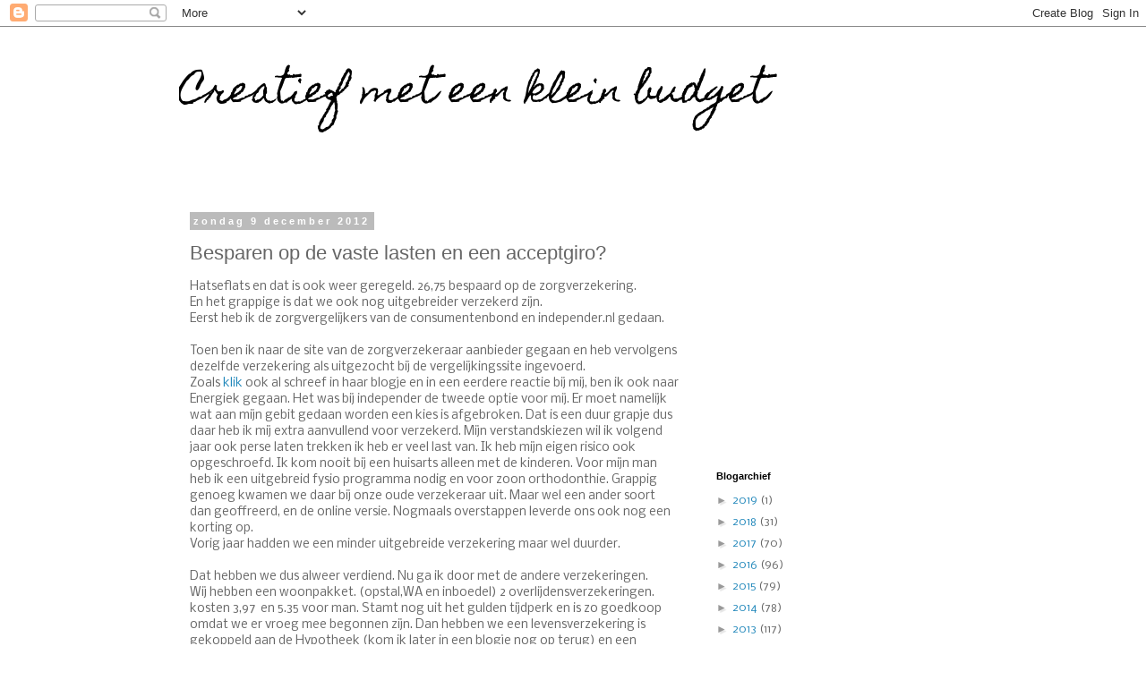

--- FILE ---
content_type: text/html; charset=utf-8
request_url: https://www.google.com/recaptcha/api2/aframe
body_size: 268
content:
<!DOCTYPE HTML><html><head><meta http-equiv="content-type" content="text/html; charset=UTF-8"></head><body><script nonce="A-6UsIj9xnl7X2_20W3Khw">/** Anti-fraud and anti-abuse applications only. See google.com/recaptcha */ try{var clients={'sodar':'https://pagead2.googlesyndication.com/pagead/sodar?'};window.addEventListener("message",function(a){try{if(a.source===window.parent){var b=JSON.parse(a.data);var c=clients[b['id']];if(c){var d=document.createElement('img');d.src=c+b['params']+'&rc='+(localStorage.getItem("rc::a")?sessionStorage.getItem("rc::b"):"");window.document.body.appendChild(d);sessionStorage.setItem("rc::e",parseInt(sessionStorage.getItem("rc::e")||0)+1);localStorage.setItem("rc::h",'1768494541863');}}}catch(b){}});window.parent.postMessage("_grecaptcha_ready", "*");}catch(b){}</script></body></html>